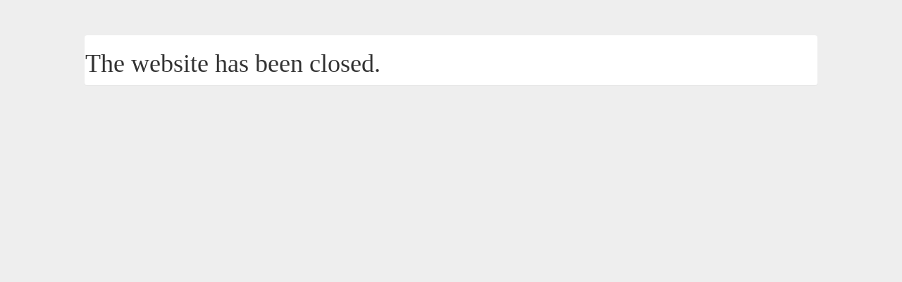

--- FILE ---
content_type: text/html; charset=utf-8
request_url: https://expo.itri.org.tw/NoWebSite.aspx
body_size: 2238
content:


<!DOCTYPE html>

<html xmlns="http://www.w3.org/1999/xhtml">
<head><meta http-equiv="X-UA-Compatible" content="IE=edge" /><meta http-equiv="Content-Type" content="text/html; charset=utf-8" /><title>

</title><link href="/Styles/bootstrap.css" rel="stylesheet" media="screen" /></head>
<body>
    <form method="post" action="./NoWebSite.aspx" id="form1">
<div class="aspNetHidden">
<input type="hidden" name="__VIEWSTATE" id="__VIEWSTATE" value="3IXLRLawhgndlBmrRgNOqdjheQprHaGJuDT6aR4FHFccv/zFV8CoMle8+SZjLyAuJWMEZwv7pcvyn4Z05b+CFRuLmqqPXlL1fU0K9+8DjAM=" />
</div>

<script type="text/javascript">
//<![CDATA[
var theForm = document.forms['form1'];
if (!theForm) {
    theForm = document.form1;
}
function __doPostBack(eventTarget, eventArgument) {
    if (!theForm.onsubmit || (theForm.onsubmit() != false)) {
        theForm.__EVENTTARGET.value = eventTarget;
        theForm.__EVENTARGUMENT.value = eventArgument;
        theForm.submit();
    }
}
//]]>
</script>


<script src="/WebResource.axd?d=pynGkmcFUV13He1Qd6_TZOh0y-8zH1NjM4CJYTNQxFcB7DeUrwZXL8y7hFnjaMapCYaLuZ9SYXHdHZmffT_m4w2&amp;t=638470415903148691" type="text/javascript"></script>

<div class="aspNetHidden">

	<input type="hidden" name="__VIEWSTATEGENERATOR" id="__VIEWSTATEGENERATOR" value="81CFA5F3" />
	<input type="hidden" name="__SCROLLPOSITIONX" id="__SCROLLPOSITIONX" value="0" />
	<input type="hidden" name="__SCROLLPOSITIONY" id="__SCROLLPOSITIONY" value="0" />
	<input type="hidden" name="__EVENTTARGET" id="__EVENTTARGET" value="" />
	<input type="hidden" name="__EVENTARGUMENT" id="__EVENTARGUMENT" value="" />
</div>
        <div class="container">
        <div class="panel p20" style="margin:50px;">
            <div class="row">
                <div class="col-sm-12 col-md-12">
                    <h1>The website has been closed.</h1>
                </div>
            </div>
            </div>
        </div>
    

<script type="text/javascript">
//<![CDATA[

theForm.oldSubmit = theForm.submit;
theForm.submit = WebForm_SaveScrollPositionSubmit;

theForm.oldOnSubmit = theForm.onsubmit;
theForm.onsubmit = WebForm_SaveScrollPositionOnSubmit;
//]]>
</script>
</form>
</body>
</html>
